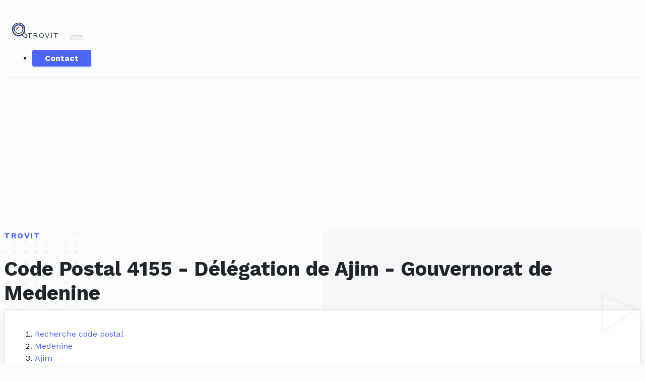

--- FILE ---
content_type: text/html; charset=UTF-8
request_url: https://trovit.tn/zipcode/code-4155
body_size: 5579
content:
<!DOCTYPE html>
<html lang="fr">
  <head>
    <meta charset="utf-8">
    <meta http-equiv="X-UA-Compatible" content="IE=edge">
    <title>Recherche Code Postal 4155 - Délégation de Ajim - Gouvernorat de Medenine - Trovit</title>
    <meta name="description" content="Trouvez Code Postal 4155 - Délégation de Ajim - Gouvernorat de Medenine avec notre outil pratique. Obtenez les informations précises dont vous avez besoin en quelques secondes.">
    <meta name="viewport" content="width=device-width, initial-scale=1">
	<meta property="og:title" content="Recherche du Code Postal en Tunisie"/>
    <meta property="og:description" content="Trouvez Code Postal 4155 - Délégation de Ajim - Gouvernorat de Medenine avec notre outil pratique. Obtenez les informations précises dont vous avez besoin en quelques secondes."/>
	<meta property="og:site_name" content="Trovit"/>
	<meta property="og:url" content="https://trovit.tn/zipcode/code-4155"/>
	<meta property="og:image" content="https://zupimages.net/up/23/23/ehvn.jpg"/>
	<meta property="og:image:alt" content="Recherche du code postal par Trovit"/>
	<meta property="og:locale" content="fr_FR"/>
	<meta property="og:type" content="website"/>
	<meta name="msvalidate.01" content="02B787ED4CBF678EE893DFCA2B9E5CAE" />
	<meta name="facebook-domain-verification" content="meflj46ip6n3cmn3ki6nbg9mmst6yb" />
	<meta name="google-adsense-account" content="ca-pub-3727495593093624">
	<link rel="canonical" href="https://trovit.tn/zipcode/code-4155" />

	<!-- Bootstrap CSS-->
    <link rel="stylesheet" href="https://trovit.tn/vendor/bootstrap/css/bootstrap.min.css">
    <!-- Google fonts-->
    <link rel="stylesheet" href="https://fonts.googleapis.com/css?family=Work+Sans:300,400,700&amp;display=swap">
    <!-- Owl carousel2-->
    <link rel="stylesheet" href="https://trovit.tn/vendor/owl.carousel2/assets/owl.carousel.min.css">
    <link rel="stylesheet" href="https://trovit.tn/vendor/owl.carousel2/assets/owl.theme.default.min.css">
    <!-- Bootstrap Select-->
    <link rel="stylesheet" href="https://trovit.tn/vendor/bootstrap-select/css/bootstrap-select.min.css">
    <!-- Lightbox-->
    <link rel="stylesheet" href="https://trovit.tn/vendor/lightbox2/css/lightbox.min.css">
    <!-- theme stylesheet-->
    <link rel="stylesheet" href="https://trovit.tn/css/style.default.css" id="theme-stylesheet">
    <!-- Custom stylesheet - for your changes-->
    <link rel="stylesheet" href="https://trovit.tn/css/custom.css">
    <!-- Favicon-->
    <link rel="shortcut icon" href="https://trovit.tn/img/favicon.png">
    <!-- Tweaks for older IEs-->
	<!--[if lt IE 9]>
        <script src="https://oss.maxcdn.com/html5shiv/3.7.3/html5shiv.min.js"></script>
        <script src="https://oss.maxcdn.com/respond/1.4.2/respond.min.js"></script>
	<![endif]-->
	<script type="text/javascript">
		(function(c,l,a,r,i,t,y){
			c[a]=c[a]||function(){(c[a].q=c[a].q||[]).push(arguments)};
			t=l.createElement(r);t.async=1;t.src="https://www.clarity.ms/tag/"+i;
			y=l.getElementsByTagName(r)[0];y.parentNode.insertBefore(t,y);
		})(window, document, "clarity", "script", "58cfo618o2");
	</script>
	<!-- Global site tag (gtag.js) - Google Analytics -->
	<script async src="https://www.googletagmanager.com/gtag/js?id=G-X0Z1PHLX5J"></script>
	<script>
	  window.dataLayer = window.dataLayer || [];
	  function gtag(){dataLayer.push(arguments);}
	  gtag('js', new Date());

	  gtag('config', 'G-X0Z1PHLX5J');
	</script>
	<script async src="https://pagead2.googlesyndication.com/pagead/js/adsbygoogle.js?client=ca-pub-3727495593093624" crossorigin="anonymous"></script>
	<script>  
		window.mailgoConfig = {    
			dark: true,    
			showFooter: false,  
			actions: {      
				skype: false,  
			}
		};
	</script>
		<script type="application/ld+json">
    {
      "@context": "https://schema.org",
      "@type": "BreadcrumbList",
      "itemListElement": [{
        "@type": "ListItem",
        "position": 1,
        "name": "Recherche du code postal en Tunisie",
        "item": "https://trovit.tn/codepostal"
      },
	  {
        "@type": "ListItem",
        "position": 2,
        "name": "les codes postaux de la Gouvernorat de Medenine",
        "item": "https://trovit.tn/zipcode/gouvernorat-medenine"
      },
	  {
        "@type": "ListItem",
        "position": 3,
        "name": "les codes postaux de la Délégation de Ajim",
        "item": "https://trovit.tn/zipcode/delegation-ajim"
      },
	  {
        "@type": "ListItem",
        "position": 4,
        "name": "Code Postal 4155"
      }]
    }
    </script>
	  </head>			
  <body>				
	<!-- navbar-->
    <header class="header">
      <nav class="navbar navbar-expand-lg navbar-light bg-white py-3 py-lg-2">
        <div class="container"><a class="navbar-brand py-3 d-flex align-items-center" href="https://trovit.tn"><img src="https://trovit.tn/img/logo.svg" alt="Trovit Tunisia" width="30"><span class="text-uppercase text-small font-weight-bold text-dark ml-2 mb-0">Trovit</span></a>
          <button class="navbar-toggler navbar-toggler-right" type="button" data-toggle="collapse" data-target="#navbarSupportedContent" aria-controls="navbarSupportedContent" aria-expanded="false" aria-label="Toggle navigation"><span class="navbar-toggler-icon"></span></button>
          <div class="collapse navbar-collapse" id="navbarSupportedContent">
            <ul class="navbar-nav ml-auto">
              <li class="nav-item mx-lg-2 py-2 py-lg-0"><a class="btn btn-primary" href="#mailgo" data-address="support" data-domain="trovit.tn">Contact</a></li>
            </ul>
          </div>
        </div>
      </nav>
    </header>
    <!-- Hero section-->
    <section class="hero-home py-3">
      <div class="container pt-1">
        <div class="row">
          <div class="col-lg-9 mx-auto text-center">
            <p class="h6 text-uppercase text-primary mb-3">Trovit</p>
            <h1 class="mb-5">Code Postal 4155 - Délégation de Ajim - Gouvernorat de Medenine</h1>
			<div class="card border-0 shadow mt-3">
				<div class="card-body p-0">
																	<nav aria-label="breadcrumb">
						  <ol class="breadcrumb">
							<li class="breadcrumb-item"><a href="https://trovit.tn/codepostal">Recherche code postal</a></li>
							<li class="breadcrumb-item"><a href="https://trovit.tn/zipcode/gouvernorat-medenine">Medenine</a></li>
							<li class="breadcrumb-item"><a href="https://trovit.tn/zipcode/delegation-ajim">Ajim</a></li>
							<li class="breadcrumb-item active" aria-current="page">4155</li>
						  </ol>
						</nav>
																		
					<div class="table-responsive">
						<table class="table table-hover">
							<thead>
							  <tr>
								<th class="border-0">Localité</th>
								<th class="border-0">Code Postal</th>
							  </tr>
							</thead>
							<tbody>
																  <tr>
									<td><a href="https://trovit.tn/zipcode/localite-el guebline" target="_blank">EL GUEBLINE</a></td>
									<td>4155</td>
								  </tr>
																  <tr>
									<td><a href="https://trovit.tn/zipcode/localite-guellala" target="_blank">GUELLALA</a></td>
									<td>4155</td>
								  </tr>
																  <tr>
									<td><a href="https://trovit.tn/zipcode/localite-houmet el fahmine" target="_blank">HOUMET EL FAHMINE</a></td>
									<td>4155</td>
								  </tr>
																  <tr>
									<td><a href="https://trovit.tn/zipcode/localite-tlet" target="_blank">TLET</a></td>
									<td>4155</td>
								  </tr>
															</tbody>
						</table>
					</div>
								
				</div>
            </div>					
		  </div>
        </div>
      </div>
    </section>
    <!-- Features section-->
	<section class="py-2">
	  <div class="container py-5">
        <div class="row text-center">
          <div class="col-lg-10 mx-auto">
            <div class="card border-0 shadow">
              			  			  			  <div class="card-body p-5">
				<p class="text-justify mb-0">Bienvenue sur notre page dédiée au code postal 4155 de la <a href="https://trovit.tn/zipcode/delegation-Ajim" target="_blank">Délégation de Ajim</a>, située dans le <a href="https://trovit.tn/zipcode/gouvernorat-Medenine" target="_blank">Gouvernorat de Medenine</a> en Tunisie. Si vous habitez ou envisagez de vous rendre dans cette région, il est important de connaître le code postal spécifique à la Délégation de Ajim pour faciliter l'acheminement de votre courrier et l'accès à divers services postaux.</p>
			  </div>
			  			</div>
          </div>
        </div>
      </div>
    </section>
	<section class="pb-4">
		<div class="container py-5">
			<div class="row text-center mt-3 d-print-none">
				<div class="col-12">
					<script async src="https://tp.media/content?trs=334051&shmarker=36622&locale=en&powered_by=true&color_button=%23A7E92F&color_icons=%23A7E92F&dark=%23323942&light=%23FFFFFF&secondary=%23016A2B&special=%23a7e92f&color_focused=%23A7E92F&border_radius=30&plain=false&promo_id=8450&campaign_id=371" charset="utf-8"></script>
				</div>
			</div>
			<div class="row text-center">
				<div class="col-12">
					 
					<a target="_blank" href="https://www.bnb.tn/properties/?s=Ajim" rel="sponsored"> 
						<img src="https://zupimages.net/up/22/45/0zlv.gif" class="img-fluid" alt="Annonces Immobilières à Ajim"> 
					</a>
									</div>
			</div>
		</div>
	</section>
        
    <section class="py-1 px-5 d-print-none">
        <div class="row px-0">
            <div class="col-lg-6 mt-4 px-0 mx-auto">
                <div class="card border-0 shadow">
                    <div class="card-body p-sm-3 p-lg-5">
                        <div class="row px-0">
							<div class="table-responsive">
								<table class="table table-striped table-bordered table-condensed">
									<thead>
										<tr>
											<th colspan="2" class="text-center"><h3 class="h6 d-inline">Entreprises dans la même région</h3></th>
										</tr>
									</thead>
									<tbody class="text-left">
																														<tr>
											<td><a href="https://trovit.tn/charika/0618252Z">STE TLATI BATIMENT         ET TRANSPORT</a></td>
											<td>
											24 ans
											</td>
										</tr>
																																								<tr>
											<td><a href="https://trovit.tn/charika/1855914V">SOCIETE AMEZWER </a></td>
											<td>
											1 ans
											</td>
										</tr>
																																																												<tr>
											<td><a href="https://trovit.tn/charika/1818179D">SOCIETE AIR TRAVEL </a></td>
											<td>
											2 ans
											</td>
										</tr>
																																								<tr>
											<td><a href="https://trovit.tn/charika/1725362L">STE CLEANING RMM </a></td>
											<td>
											4 ans
											</td>
										</tr>
																																								<tr>
											<td><a href="https://trovit.tn/charika/1483169R">SOCIETE DJERBA   INVESTISSEMENTS</a></td>
											<td>
											9 ans
											</td>
										</tr>
																																								<tr>
											<td><a href="https://trovit.tn/charika/1598295F">STE HAYTHEM BAAZIZ </a></td>
											<td>
											7 ans
											</td>
										</tr>
																																								<tr>
											<td><a href="https://trovit.tn/charika/1862435B">SOCIETE BIKER LIFE </a></td>
											<td>
											1 ans
											</td>
										</tr>
																																																												<tr>
											<td><a href="https://trovit.tn/charika/1665526D">STE COMPTOIR TILOUINE GUELLALA</a></td>
											<td>
											5 ans
											</td>
										</tr>
																																								<tr>
											<td><a href="https://trovit.tn/charika/1403717E">SOCIETE LA POTERIE MODERNE</a></td>
											<td>
											10 ans
											</td>
										</tr>
																																								<tr>
											<td><a href="https://trovit.tn/charika/1520174Z">SOCIETE GENINA </a></td>
											<td>
											8 ans
											</td>
										</tr>
																																								<tr>
											<td><a href="https://trovit.tn/charika/1152187D">STE TLATI VENTE FRUITS ET LEGUMES</a></td>
											<td>
											15 ans
											</td>
										</tr>
																																								<tr>
											<td><a href="https://trovit.tn/charika/1153848Y">STE MESTAOUI    EQUIPEMENT</a></td>
											<td>
											15 ans
											</td>
										</tr>
																																																																																<tr>
											<td><a href="https://trovit.tn/charika/1752469A">SOCIETE LA PALMERAIE      DE TARFAYA</a></td>
											<td>
											3 ans
											</td>
										</tr>
																																								<tr>
											<td><a href="https://trovit.tn/charika/1561282D">STE HAMROUNI AVENIR   HA</a></td>
											<td>
											7 ans
											</td>
										</tr>
																																								<tr>
											<td><a href="https://trovit.tn/charika/1531888N">STE  ENNAKHIL        SANDWICHERIE</a></td>
											<td>
											8 ans
											</td>
										</tr>
																																								<tr>
											<td><a href="https://trovit.tn/charika/1871619J">SOCIETE MAROUEN       MESSADAA</a></td>
											<td>
											1 ans
											</td>
										</tr>
																													</tbody>
								</table>
							</div>
                        </div>
                    </div>
                </div>
            </div>
        </div>
    </section>
        <footer style="background: #111;">
	  <div class="container py-4">
        <div class="row py-1">
          <div class="col-md-6 col-sm-12 mb-3 mb-md-0">
            <div class="d-flex align-items-center mb-3"><img src="https://trovit.tn/img/logo-footer.svg" alt="Trovit Tunisia" width="30"><span class="text-uppercase text-small font-weight-bold text-white ml-2">Trovit</span></div>
            <p class="text-muted text-small font-weight-light mb-3">trovit.tn est détenu, maintenu et administré par <a href="https://megaweb.tn" class="reset-anchor text-small">Megaweb</a>.</p>
            <ul class="list-inline mb-0 text-white">
              <li class="list-inline-item"><a class="reset-anchor text-small" href="https://www.linkedin.com/company/megawebdjerba/"><i class="fab fa-linkedin"></i></a></li>
              <li class="list-inline-item"><a class="reset-anchor text-small" href="https://www.facebook.com/megaweb.tn"><i class="fab fa-facebook"></i></a></li>
			</ul>
          </div>
		  
          <div class="col-md-6 col-sm-6 mb-3 mb-md-0">
			<h6 class="pt-2 text-white">Autres Outils</h6>
			<div class="d-flex flex-wrap">
			  <ul class="list-unstyled text-muted mb-0">
                <li class="pl-1"><a class="reset-anchor text-small" href="https://trovit.tn/matricule" target="_blank">Validateur de matricule fiscal Tunisie</a></li>
				<li class="pl-1"><a class="reset-anchor text-small" href="https://trovit.tn/currencyconverter" target="_blank">Taux de change de Dinar Tunisien</a></li>
				<li class="pl-1"><a class="reset-anchor text-small" href="https://trovit.tn/iban" target="_blank">Convertisseur IBAN Tunisie</a></li>
				<li class="pl-1"><a class="reset-anchor text-small" href="https://trovit.tn/irpp" target="_blank">Simulateur IRPP Salarié / Retraité</a></li>
				<li class="pl-1"><a class="reset-anchor text-small" href="https://trovit.tn/irpp-retraite-france-tunisie" target="_blank">Calculateur IRPP de Retraité Français Résident en Tunisie</a></li>
				<li class="pl-1"><a class="reset-anchor text-small" href="https://trovit.tn/news/" target="_blank">Trovit News</a></li>
			  </ul>
            </div>
          </div>
        </div>
      </div>
      <div class="copyrights py-4" style="background: #0e0e0e">
        <div class="container">
          <div class="row text-center">
            <div class="col-md-6 col-sm-6 text-md-left mb-2 mb-md-0">
              <p class="mb-0 text-muted mb-0 text-small">2025 &copy; Trovit. All Rights Reserved.</p>
            </div>
            <div class="col-md-6 col-sm-6 text-md-right">
              <p class="mb-0 text-muted mb-0 text-small">Powered By <a class="reset-anchor text-primary" href="https://megaweb.tn/">MegaWeb</a>.</p>
            </div>
          </div>
        </div>
      </div>
    </footer>
	<!-- Ads 
	<script src="https://static.kaiads.com/ads-sdk/ads-sdk.v5.min.js"></script>
	<script>
		document.addEventListener("DOMContentLoaded", () => {
			 getKaiAd({
				publisher: '2a030140-7f68-4046-9bd7-6fcdcd701256',
				app: 'Trovit',
				onerror: err => console.error('Custom catch:', err),
				onready: ad => {
					// Ad is ready to be displayed
					// calling 'display' will display the ad
					ad.call('display')
				}
			})
		});
	</script>
	-->
    <!-- JavaScript files-->
	<script src="//unpkg.com/mailgo@0.12.2/dist/mailgo.min.js"></script>
    <script src="https://trovit.tn/vendor/jquery/jquery.min.js"></script>
    <script src="https://trovit.tn/vendor/bootstrap/js/bootstrap.bundle.min.js"></script>
    <script src="https://trovit.tn/vendor/owl.carousel2/owl.carousel.min.js"></script>
    <script src="https://trovit.tn/vendor/owl.carousel2.thumbs/owl.carousel2.thumbs.min.js"></script>
    <script src="https://trovit.tn/vendor/bootstrap-select/js/bootstrap-select.min.js"></script>
    <script src="https://trovit.tn/vendor/lightbox2/js/lightbox.min.js"></script>
    <script src="https://trovit.tn/js/bootstrap-filestyle.min.js"></script>
    <script src="https://trovit.tn/js/front.js"></script>
    <script>
      // ------------------------------------------------------- //
      //   Inject SVG Sprite - 
      //   see more here 
      //   https://css-tricks.com/ajaxing-svg-sprite/
      // ------------------------------------------------------ //
      function injectSvgSprite(path) {
      
          var ajax = new XMLHttpRequest();
          ajax.open("GET", path, true);
          ajax.send();
          ajax.onload = function(e) {
			  var div = document.createElement("div");
			  div.className = 'd-none';
			  div.innerHTML = ajax.responseText;
			  document.body.insertBefore(div, document.body.childNodes[0]);
          }
      }
      // this is set to BootstrapTemple website as you cannot 
      // inject local SVG sprite (using only 'icons/orion-svg-sprite.svg' path)
      // while using file:// protocol
      // pls don't forget to change to your domain :)
      injectSvgSprite('https://trovit.tn/icons/orion-svg-sprite.svg'); 
      
    </script>
	<script>window.pushMST_config={"vapidPK":"BPyVKY5mP-CYeKSzqyRWOR-M5eJNxirfr4ruPl0CehHYloaaRkJQ1C6oxOWMrzFS8eWxdmlIlZLri-a-aiot3Qw","enableOverlay":true,"swPath":"/sw.js","i18n":{}};
		  var pushmasterTag = document.createElement('script');
		  pushmasterTag.src = "https://cdn.pushmaster-cdn.xyz/scripts/publishers/678fc01a51673300083b8dd0/SDK.js";
		  pushmasterTag.setAttribute('defer','');

		  var firstScriptTag = document.getElementsByTagName('script')[0];
		  firstScriptTag.parentNode.insertBefore(pushmasterTag, firstScriptTag);
		</script>
    <!-- FontAwesome CSS - loading as last, so it doesn't block rendering-->
    <link rel="stylesheet" href="https://use.fontawesome.com/releases/v5.7.1/css/all.css" integrity="sha384-fnmOCqbTlWIlj8LyTjo7mOUStjsKC4pOpQbqyi7RrhN7udi9RwhKkMHpvLbHG9Sr" crossorigin="anonymous">
  </body>
</html>				
					

--- FILE ---
content_type: text/html; charset=utf-8
request_url: https://www.google.com/recaptcha/api2/aframe
body_size: 268
content:
<!DOCTYPE HTML><html><head><meta http-equiv="content-type" content="text/html; charset=UTF-8"></head><body><script nonce="cQFXpKmJ74FdPFMTXj4A9w">/** Anti-fraud and anti-abuse applications only. See google.com/recaptcha */ try{var clients={'sodar':'https://pagead2.googlesyndication.com/pagead/sodar?'};window.addEventListener("message",function(a){try{if(a.source===window.parent){var b=JSON.parse(a.data);var c=clients[b['id']];if(c){var d=document.createElement('img');d.src=c+b['params']+'&rc='+(localStorage.getItem("rc::a")?sessionStorage.getItem("rc::b"):"");window.document.body.appendChild(d);sessionStorage.setItem("rc::e",parseInt(sessionStorage.getItem("rc::e")||0)+1);localStorage.setItem("rc::h",'1764852877226');}}}catch(b){}});window.parent.postMessage("_grecaptcha_ready", "*");}catch(b){}</script></body></html>

--- FILE ---
content_type: text/css
request_url: https://trovit.tn/css/custom.css
body_size: -84
content:
/* your styles go here */

--- FILE ---
content_type: image/svg+xml
request_url: https://trovit.tn/img/pattern.svg
body_size: 486
content:
<svg xmlns="http://www.w3.org/2000/svg" xmlns:xlink="http://www.w3.org/1999/xlink" width="223" height="168" viewBox="0 0 223 168">
  <defs>
    <clipPath id="clip-path">
      <rect width="223" height="168" fill="none"/>
    </clipPath>
  </defs>
  <g id="pattern" opacity="0.08" clip-path="url(#clip-path)">
    <g transform="translate(-153 -212)">
      <circle id="Ellipse_1" data-name="Ellipse 1" cx="4" cy="4" r="4" transform="translate(153 212)"/>
    </g>
    <g transform="translate(-125 -212)">
      <circle id="Ellipse_1-2" data-name="Ellipse 1" cx="4" cy="4" r="4" transform="translate(153 212)"/>
    </g>
    <g transform="translate(-97 -212)">
      <circle id="Ellipse_1-3" data-name="Ellipse 1" cx="4" cy="4" r="4" transform="translate(153 212)"/>
    </g>
    <g transform="translate(-69 -212)">
      <circle id="Ellipse_1-4" data-name="Ellipse 1" cx="4" cy="4" r="4" transform="translate(153 212)"/>
    </g>
    <g transform="translate(-41 -212)">
      <circle id="Ellipse_1-5" data-name="Ellipse 1" cx="4" cy="4" r="4" transform="translate(153 212)"/>
    </g>
    <g transform="translate(-13 -212)">
      <circle id="Ellipse_1-6" data-name="Ellipse 1" cx="4" cy="4" r="4" transform="translate(153 212)"/>
    </g>
    <g transform="translate(15 -212)">
      <circle id="Ellipse_1-7" data-name="Ellipse 1" cx="4" cy="4" r="4" transform="translate(153 212)"/>
    </g>
    <g transform="translate(43 -212)">
      <circle id="Ellipse_1-8" data-name="Ellipse 1" cx="4" cy="4" r="4" transform="translate(153 212)"/>
    </g>
    <g transform="translate(-153 -184)">
      <circle id="Ellipse_1-9" data-name="Ellipse 1" cx="4" cy="4" r="4" transform="translate(153 212)"/>
    </g>
    <g transform="translate(-125 -184)">
      <circle id="Ellipse_1-10" data-name="Ellipse 1" cx="4" cy="4" r="4" transform="translate(153 212)"/>
    </g>
    <g transform="translate(-97 -184)">
      <circle id="Ellipse_1-11" data-name="Ellipse 1" cx="4" cy="4" r="4" transform="translate(153 212)"/>
    </g>
    <g transform="translate(-69 -184)">
      <circle id="Ellipse_1-12" data-name="Ellipse 1" cx="4" cy="4" r="4" transform="translate(153 212)"/>
    </g>
    <g transform="translate(-41 -184)">
      <circle id="Ellipse_1-13" data-name="Ellipse 1" cx="4" cy="4" r="4" transform="translate(153 212)"/>
    </g>
    <g transform="translate(-13 -184)">
      <circle id="Ellipse_1-14" data-name="Ellipse 1" cx="4" cy="4" r="4" transform="translate(153 212)"/>
    </g>
    <g transform="translate(15 -184)">
      <circle id="Ellipse_1-15" data-name="Ellipse 1" cx="4" cy="4" r="4" transform="translate(153 212)"/>
    </g>
    <g transform="translate(43 -184)">
      <circle id="Ellipse_1-16" data-name="Ellipse 1" cx="4" cy="4" r="4" transform="translate(153 212)"/>
    </g>
    <g transform="translate(-153 -156)">
      <circle id="Ellipse_1-17" data-name="Ellipse 1" cx="4" cy="4" r="4" transform="translate(153 212)"/>
    </g>
    <g transform="translate(-125 -156)">
      <circle id="Ellipse_1-18" data-name="Ellipse 1" cx="4" cy="4" r="4" transform="translate(153 212)"/>
    </g>
    <g transform="translate(-97 -156)">
      <circle id="Ellipse_1-19" data-name="Ellipse 1" cx="4" cy="4" r="4" transform="translate(153 212)"/>
    </g>
    <g transform="translate(-69 -156)">
      <circle id="Ellipse_1-20" data-name="Ellipse 1" cx="4" cy="4" r="4" transform="translate(153 212)"/>
    </g>
    <g transform="translate(-41 -156)">
      <circle id="Ellipse_1-21" data-name="Ellipse 1" cx="4" cy="4" r="4" transform="translate(153 212)"/>
    </g>
    <g transform="translate(-13 -156)">
      <circle id="Ellipse_1-22" data-name="Ellipse 1" cx="4" cy="4" r="4" transform="translate(153 212)"/>
    </g>
    <g transform="translate(15 -156)">
      <circle id="Ellipse_1-23" data-name="Ellipse 1" cx="4" cy="4" r="4" transform="translate(153 212)"/>
    </g>
    <g transform="translate(43 -156)">
      <circle id="Ellipse_1-24" data-name="Ellipse 1" cx="4" cy="4" r="4" transform="translate(153 212)"/>
    </g>
    <g transform="translate(-153 -128)">
      <circle id="Ellipse_1-25" data-name="Ellipse 1" cx="4" cy="4" r="4" transform="translate(153 212)"/>
    </g>
    <g transform="translate(-125 -128)">
      <circle id="Ellipse_1-26" data-name="Ellipse 1" cx="4" cy="4" r="4" transform="translate(153 212)"/>
    </g>
    <g transform="translate(-97 -128)">
      <circle id="Ellipse_1-27" data-name="Ellipse 1" cx="4" cy="4" r="4" transform="translate(153 212)"/>
    </g>
    <g transform="translate(-69 -128)">
      <circle id="Ellipse_1-28" data-name="Ellipse 1" cx="4" cy="4" r="4" transform="translate(153 212)"/>
    </g>
    <g transform="translate(-41 -128)">
      <circle id="Ellipse_1-29" data-name="Ellipse 1" cx="4" cy="4" r="4" transform="translate(153 212)"/>
    </g>
    <g transform="translate(-13 -128)">
      <circle id="Ellipse_1-30" data-name="Ellipse 1" cx="4" cy="4" r="4" transform="translate(153 212)"/>
    </g>
    <g transform="translate(15 -128)">
      <circle id="Ellipse_1-31" data-name="Ellipse 1" cx="4" cy="4" r="4" transform="translate(153 212)"/>
    </g>
    <g transform="translate(43 -128)">
      <circle id="Ellipse_1-32" data-name="Ellipse 1" cx="4" cy="4" r="4" transform="translate(153 212)"/>
    </g>
    <g transform="translate(-153 -100)">
      <circle id="Ellipse_1-33" data-name="Ellipse 1" cx="4" cy="4" r="4" transform="translate(153 212)"/>
    </g>
    <g transform="translate(-125 -100)">
      <circle id="Ellipse_1-34" data-name="Ellipse 1" cx="4" cy="4" r="4" transform="translate(153 212)"/>
    </g>
    <g transform="translate(-97 -100)">
      <circle id="Ellipse_1-35" data-name="Ellipse 1" cx="4" cy="4" r="4" transform="translate(153 212)"/>
    </g>
    <g transform="translate(-69 -100)">
      <circle id="Ellipse_1-36" data-name="Ellipse 1" cx="4" cy="4" r="4" transform="translate(153 212)"/>
    </g>
    <g transform="translate(-41 -100)">
      <circle id="Ellipse_1-37" data-name="Ellipse 1" cx="4" cy="4" r="4" transform="translate(153 212)"/>
    </g>
    <g transform="translate(-13 -100)">
      <circle id="Ellipse_1-38" data-name="Ellipse 1" cx="4" cy="4" r="4" transform="translate(153 212)"/>
    </g>
    <g transform="translate(15 -100)">
      <circle id="Ellipse_1-39" data-name="Ellipse 1" cx="4" cy="4" r="4" transform="translate(153 212)"/>
    </g>
    <g transform="translate(43 -100)">
      <circle id="Ellipse_1-40" data-name="Ellipse 1" cx="4" cy="4" r="4" transform="translate(153 212)"/>
    </g>
    <g transform="translate(-153 -72)">
      <circle id="Ellipse_1-41" data-name="Ellipse 1" cx="4" cy="4" r="4" transform="translate(153 212)"/>
    </g>
    <g transform="translate(-125 -72)">
      <circle id="Ellipse_1-42" data-name="Ellipse 1" cx="4" cy="4" r="4" transform="translate(153 212)"/>
    </g>
    <g transform="translate(-97 -72)">
      <circle id="Ellipse_1-43" data-name="Ellipse 1" cx="4" cy="4" r="4" transform="translate(153 212)"/>
    </g>
    <g transform="translate(-69 -72)">
      <circle id="Ellipse_1-44" data-name="Ellipse 1" cx="4" cy="4" r="4" transform="translate(153 212)"/>
    </g>
    <g transform="translate(-41 -72)">
      <circle id="Ellipse_1-45" data-name="Ellipse 1" cx="4" cy="4" r="4" transform="translate(153 212)"/>
    </g>
    <g transform="translate(-13 -72)">
      <circle id="Ellipse_1-46" data-name="Ellipse 1" cx="4" cy="4" r="4" transform="translate(153 212)"/>
    </g>
    <g transform="translate(15 -72)">
      <circle id="Ellipse_1-47" data-name="Ellipse 1" cx="4" cy="4" r="4" transform="translate(153 212)"/>
    </g>
    <g transform="translate(43 -72)">
      <circle id="Ellipse_1-48" data-name="Ellipse 1" cx="4" cy="4" r="4" transform="translate(153 212)"/>
    </g>
  </g>
</svg>


--- FILE ---
content_type: application/javascript
request_url: https://trovit.tn/js/front.js
body_size: 3456
content:
$(function () {
	let x = 1;
    /* ==========================================
         TOOL GALLERY SLIDER
    ============================================ */
    $('.tool-gallery-slider').owlCarousel({
        items: 1,
        thumbs: true,
        thumbImage: false,
        thumbsPrerendered: true,
        thumbContainerClass: 'owl-thumbs',
        thumbItemClass: 'owl-thumb-item'
    });


    /* ==========================================
         TOOLTIP INITIALIZATION
    ============================================ */
    $('[rel="tooltip"]').tooltip();


    /* ==========================================
         LIGHTBOX
    ============================================ */
    lightbox.option({
		'wrapAround': true
	});

    /* ==========================================
       CUSTOM FILE UPLOAD
    ============================================ */
    $(":file").filestyle({
        buttonBefore: true,
        btnClass: "btn-dark",
        placeholder: "No file chosen"
    });

    $('.selectpicker').on('change', function () {
        $(this).closest('.dropdown').find('.filter-option-inner-inner').addClass('selected');
    });
	
	$( "#rib" ).submit(function( event ) {
		event.preventDefault();
		let rib = $("#rib > div > input").val();
		if(new TNRIB(rib).isValid()){
			Swal.fire({
				title: '<strong>RIB valide</strong>',
				icon: 'success',
				html:
				'<div class="text-justify"><b>IBAN : </b>' + new TNRIB(rib).iban +
				'<br /><b>BIC/SWIFT : </b>' + new TNRIB(rib).bic +
				'<hr><b>Institution financière : </b>' + new TNRIB(rib).bankName +
				'<br /><b>N° compte : </b>' + new TNRIB(rib).accountNumber + 
				'</div></div>',
				showCloseButton: true,
				showCancelButton: false,
				confirmButtonText: 'QR Code',
			}).then((result) => {
				if (result.isConfirmed) {
					let chunks = new TNRIB(rib).iban.replace(/\s/g, '').match(/.{1,4}/g);
					let resultString = chunks.join(' ');
					Swal.fire({
					   title: 'QR-IBAN',
					   icon: 'success',
					   html: 'La structure du QR-IBAN correspond aux règles selon la norme ISO 13616 pour l’IBAN <br /><div class="d-flex mt-3 justify-content-center" id="qrcode">'
					})
					new QRCode(document.getElementById("qrcode"), {
						text: resultString,
						width: 192,
						height: 192,
						colorDark : "#000000",
						colorLight : "#ffffff",
						correctLevel : QRCode.CorrectLevel.H
					});
				}
			})
		}else{
			Swal.fire({
			  icon: 'error',
			  title: 'Oops...',
			  text: 'RIB non valide',
			})
		}
	});
	
	$( "#search" ).submit(function( event ) {
		event.preventDefault();
		$( "#search > div > input").removeClass('is-invalid')
		let id = $( "body > section.hero-home.py-3 > div > div > div > form > div > input").val().toUpperCase().trim();
		console.log(id)
		if(new TUI(id).isValid()){
			$( "#listingModal" ).modal('show');
			const options = {
			  method: 'GET',
			  url: 'https://www.registre-entreprises.tn/rne-api/public/registres/pm',
			  params: {idUnique: '1639154W'}
			};

			axios.request(options).then(function (response) {
				if(response.data.total == 1){
					
					let company = response.data.registres[0]
					$( "#number" ).text(company.numRegistre)
					$( "#legal" ).text(company.denominationLatin)
					$( "#commercial" ).text(company.nomCommercialFr)
					$( "#year" ).text(company.numRegistre.slice(-4))
					$( "#listingModal > div > div > div.modal-body.px-lg-5 > table").removeClass('d-none')
					
					$.ajax({
							url: "https://trovit.tn/api/company",
							dataType: 'json',
							type: 'post',
							contentType: 'application/json',
							data: JSON.stringify( 
								{
									PID: id,
									AMOUNT: 35,
									NR: company.numRegistre,
									DL: company.denominationLatin
								} 
							),
							success: function( data, textStatus, jQxhr ){
								document.querySelector("input[name=payment_token]").value = data.data.token
								
							},
							error: function( jqXhr, textStatus, errorThrown ){
								console.log( errorThrown );
							}
					});
					
					$( "#spinner" ).removeClass('d-flex')
					$( "#spinner" ).hide()
				}
			}).catch(function (error) {
			  console.error(error);
			});
			/*
			$( "#listingModal" ).modal('show');
			$.get( "https://trovit.tn/api/?company="+id, function(data) {
				let company = JSON.parse(data)
				if(company != null){
					$( "#number" ).text(company.numRegistre)
					$( "#legal" ).text(company.denominationLatin)
					$( "#commercial" ).text(company.nomCommercialFr)
					$( "#year" ).text(company.numRegistre.slice(-4))
					$( "#listingModal > div > div > div.modal-body.px-lg-5 > table").removeClass('d-none')
					$.ajax({
							url: "https://trovit.tn/api/company",
							dataType: 'json',
							type: 'post',
							contentType: 'application/json',
							data: JSON.stringify( 
								{
									PID: id,
									AMOUNT: 27.5,
									NR: company.numRegistre,
									DL: company.denominationLatin
								} 
							),
							success: function( data, textStatus, jQxhr ){
								document.querySelector("input[name=payment_token]").value = data.data.token
							},
							error: function( jqXhr, textStatus, errorThrown ){
								console.log( errorThrown );
							}
					});
				}else{
					$( "#listingModal > div > div > div.modal-body.px-lg-5 > div").removeClass('d-none')
					console.log('Not a valid company')
				}
			}).always(function(e) {
				$( "#spinner" ).removeClass('d-flex')
				$( "#spinner" ).hide()
			});
			*/
		}else{
			$( "#search > div > input").addClass('is-invalid')
			console.log('Not a valid identifier')
		}
	});
	
	$( "#searchtva" ).submit(function( event ) {
		event.preventDefault();
		let id = $( "body > section.hero-home.py-3 > div > div > div > form > div > input").val();
		console.log(id)
		if(new TVA(id).isValid()){
			$( "#listingModal" ).modal('show');
			$.get( "https://entreprise.data.gouv.fr/api/sirene/v3/unites_legales/"+id.slice(-9), function(data) {
				let company = data.unite_legale
				console.log(company)

				if(company != null){
					$( "#number" ).text(company.siren)
					$( "#zip").text(company.etablissement_siege.code_postal)
					$( "#legal" ).text(company.denomination)
					$( "#commercial" ).text(company.siren+""+company.nic_siege)
					$( "#year" ).text(company.date_creation)
					$( "#listingModal > div > div > div.modal-body.px-lg-5 > table").removeClass('d-none')
				}else{
					$( "#listingModal > div > div > div.modal-body.px-lg-5 > div").removeClass('d-none')
					console.log('Not a valid company')
				}

			}).always(function(e) {
				$( "#spinner" ).removeClass('d-flex')
				$( "#spinner" ).hide()
			});
		}else{
			$( "#searchtva > div > input").addClass('is-invalid')
			console.log('Not a valid identifier')
		}
	});
	
	$( "#matricule" ).submit(function( event ) {
		event.preventDefault();
		formData = new FormData(this);
		let uid = `${formData.get('uid')}${formData.get('key')}`
		let type = formData.get('type')
		if(new TUI(uid).isValid()){
			console.log(type)
			if(type == 'p'){
				/*
				Swal.fire({
					icon: 'success',
					title: 'Ok',
					text: 'Matricule valide',
				})
				fireworks()
				*/
				$.get( "https://trovit.tn/api/getpp?company="+uid, function(data) {
					let company = data
					let name = JSON.parse(company).raison
					Swal.fire({
						icon: 'success',
						title: 'Matricule Valide',
						showConfirmButton: false
					})
					
					fireworks()
				}).fail(function() {
					Swal.fire({
						icon: 'success',
						title: 'Ok',
						text: 'Matricule valide',
					})
				})
			}
			if(type == 'm'){
				let regNum = {"regNum": uid}
				const settings = {
				  "async": true,
				  "crossDomain": true,
				  "url": "https://trovit.tn/api/dnb/",
				  "method": "POST",
				  "headers": {
					"Content-Type": "application/json"
				  },
				  "processData": false,
				  "data": JSON.stringify(regNum)
				};

				$.ajax(settings).done(function (response) {
					if(response.length > 0){
						let company = response[0];
						Swal.fire({
							icon: 'success',
							title: 'Ok',
							text: 'Matricule valide',
							showConfirmButton: false,
							footer: `<a target="_blank" href="https://trovit.tn/charika/${uid}">${company.companyName}</a>`
						})
						
					}else{
						Swal.fire({
							icon: 'success',
							title: 'Ok',
							text: 'Matricule valide',
							showConfirmButton: false,
							footer: '<a target="_blank" href="https://trovit.tn/charika/'+uid+'">Plus de détails</a>'
						})
					}
					fireworks()
				});
				
				/*
				$.get( "https://trovit.tn/api/getcompany?company="+uid, function(data) {
					let company = data
					//console.log(company)
					if(company.trim() === ''){
						Swal.fire({
							icon: 'success',
							title: 'Ok',
							text: 'Matricule valide',
							showConfirmButton: false,
							footer: '<a target="_blank" href="https://trovit.tn/charika/'+uid+'">Plus de détails</a>'
						})
						fireworks()
					}else{
						let company_name = JSON.parse(company).name_tax
						if(company_name == null){
							company_name = "Plus de détails"
						}
						Swal.fire({
							icon: 'success',
							title: 'Ok',
							showConfirmButton: false,
							text: 'Matricule valide'
						})
						fireworks()
					}
				}).fail(function() {
					Swal.fire({
						icon: 'success',
						title: 'Ok',
						text: 'Matricule valide',
					})
				})
				*/
			}
		}else{
			Swal.fire({
				icon: 'error',
				title: 'Oops...',
				text: 'Matricule non valide',
			})
		}
	})
	
	$('#listingModal').on('hidden.bs.modal', function (e) {
		$( "#spinner" ).show()
		$( "#spinner" ).addClass('d-flex')
		$( "#listingModal > div > div > div.modal-body.px-lg-5 > table" ).addClass('d-none')
		$( "#listingModal > div > div > div.modal-body.px-lg-5 > div" ).addClass('d-none')
		$('.multi-collapse').collapse('hide')
	})
	
	$('.multi-collapse').on('show.bs.collapse', function (e) {
		let nRe = $( "#number" ).text()
		if(x == 1){
			x++
			$.get( "https://trovit.tn/api/registre?company="+nRe, function(data) {
				let registre = JSON.parse(data);
				$( "#capital" ).text(registre.capital);
				$( "#deposit" ).text(registre.numDepot);
				$( "#sadate" ).text(registre.dateDebutActivite);
				$( "#pdate" ).text(registre.datePublication);
				$( "#type" ).text(registre.objetActivitePrincipaleFr);
				$( "#zip" ).text(registre.codePostalSiege);
			}).always(function(e) {
				console.log(e);
			});
		}
	})

	$( "#iban" ).submit(function( event ) {
		event.preventDefault();
		let rib = $("#iban > div > input").val();
		if(new TNRIB(rib).isValid()){
			Swal.fire({
				title: '<strong>Votre IBAN</strong>',
				icon: 'success',
				html:
				'<div><b>IBAN : </b>' + new TNRIB(rib).iban +
				'<br /><b>BIC/SWIFT : </b>' + new TNRIB(rib).bic +
				'</div></div>',
				showCloseButton: true,
				showCancelButton: false,
				confirmButtonText: 'IBAN QR Code',
			}).then((result) => {
				if (result.isConfirmed) {
					let chunks = new TNRIB(rib).iban.replace(/\s/g, '').match(/.{1,4}/g);
					let resultString = chunks.join(' ');
					Swal.fire({
					   title: 'QR-IBAN',
					   icon: 'success',
					   html: "Le format du QR-IBAN est conforme aux normes de l'ISO 13616 régissant l'IBAN. <br /><div class='d-flex mt-3 justify-content-center' id='qrcode'>"
					})
					new QRCode(document.getElementById("qrcode"), {
						text: resultString,
						width: 192,
						height: 192,
						colorDark : "#000000",
						colorLight : "#ffffff",
						correctLevel : QRCode.CorrectLevel.H
					});
				}
			})
		}else{
			Swal.fire({
			  icon: 'error',
			  title: 'Oops...',
			  text: 'RIB non valide',
			})
		}
	});
	
	$( "#whois" ).submit(function( event ) {
		event.preventDefault();
		let whois = $("#whois > div > input").val();
		if(whois.length >= 2){
			$.ajax({
			  url: 'https://trovit.tn/api/whois/',
			  type: 'POST',
			  headers: {
				'Accept': 'application/json',
				'Content-Type': 'application/x-www-form-urlencoded'
			  },
			  data: {
				'domain': whois
			  },
			  success: function(response) {
				let whois_resp = JSON.parse(response)
				Swal.fire({
						icon: 'success',
						title: `${whois_resp.WhoisResult.DomainName}` ,
						text : `${whois_resp.WhoisResult.DomainStatus}` ,
						showConfirmButton: false,
						footer: '<a target="_blank" href="https://trovit.tn/domain/'+whois+'">'+whois_resp.WhoisResult.DomainName+'</a>'
					})
			  },
			  error: function(error) {
				Swal.fire({
					icon: 'error',
					title: 'Oops...',
					text: `${error} ` 
				})
			  }
			});
		}else{
			Swal.fire({
				icon: 'error',
				title: 'Oops...',
				text: 'You need at least 2 caracters to perform the search' 
			})
		}
	})

	function fireworks() {
        var duration = 3 * 1000;
        var animationEnd = Date.now() + duration;
        var defaults = { startVelocity: 30, spread: 360, ticks: 60, zIndex: 0 };

        function randomInRange(min, max) {
          return Math.random() * (max - min) + min;
        }

        var interval = setInterval(function () {
          var timeLeft = animationEnd - Date.now();

          if (timeLeft <= 0) {
            return clearInterval(interval);
          }

          var particleCount = 50 * (timeLeft / duration);
          // since particles fall down, start a bit higher than random
          confetti({ ...defaults, particleCount, origin: { x: randomInRange(0.1, 0.3), y: Math.random() - 0.2 } });
          confetti({ ...defaults, particleCount, origin: { x: randomInRange(0.7, 0.9), y: Math.random() - 0.2 } });
        }, 250);
    }
});

--- FILE ---
content_type: image/svg+xml
request_url: https://trovit.tn/img/circle.svg
body_size: 60
content:
<svg xmlns="http://www.w3.org/2000/svg" width="87" height="87" viewBox="0 0 87 87">
  <g id="circle" fill="none" stroke="#707070" stroke-width="9">
    <circle cx="43.5" cy="43.5" r="43.5" stroke="none"/>
    <circle cx="43.5" cy="43.5" r="39" fill="none"/>
  </g>
</svg>
